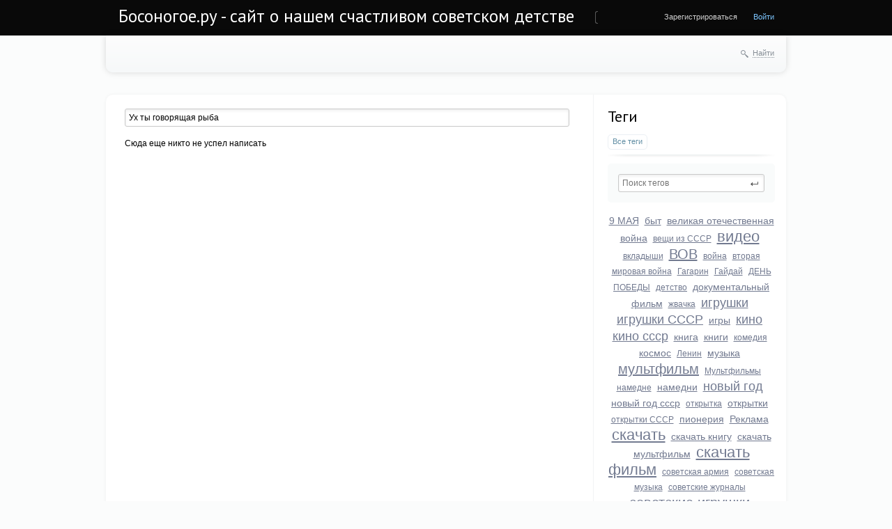

--- FILE ---
content_type: text/html; charset=utf-8
request_url: http://bosonogoe.ru/tag/%D0%A3%D1%85%20%D1%82%D1%8B%20%D0%B3%D0%BE%D0%B2%D0%BE%D1%80%D1%8F%D1%89%D0%B0%D1%8F%20%D1%80%D1%8B%D0%B1%D0%B0/
body_size: 8923
content:
<!doctype html>

<!--[if lt IE 7]> <html class="no-js ie6 oldie" lang="ru"> <![endif]-->
<!--[if IE 7]>    <html class="no-js ie7 oldie" lang="ru"> <![endif]-->
<!--[if IE 8]>    <html class="no-js ie8 oldie" lang="ru"> <![endif]-->
<!--[if gt IE 8]><!--> <html class="no-js" lang="ru"> <!--<![endif]-->

<head>
	
	
	<meta charset="utf-8">
	<meta http-equiv="X-UA-Compatible" content="IE=edge,chrome=1">
	


	<title>Ух ты говорящая рыба / Поиск по тегам / Босоногое.ру - сайт о нашем счастливом советском детстве</title>
	
	<meta name="description" content="">
	<meta name="keywords" content="советская, детство, ссср, Босоногое.ру, скачать старый фильм, старые фильмы, фильмы ссср, скачать советское кино, советский спорт, советская музыка, советские мультфильмы, советские газеты, советские плакаты, фото ссср">

	<link rel='stylesheet' type='text/css' href='http://bosonogoe.ru/templates/cache/synio/f234b1979a91e6a97da07343e7ac2a9d.css' />

	
	<link href='http://fonts.googleapis.com/css?family=PT+Sans:400,700&subset=latin,cyrillic' rel='stylesheet' type='text/css'>

	<link href="http://bosonogoe.ru/templates/skin/synio/images/favicon.ico?v1" rel="shortcut icon" />
	<link rel="search" type="application/opensearchdescription+xml" href="http://bosonogoe.ru/search/opensearch/" title="Босоногое.ру - сайт о нашем счастливом советском детстве" />

			<link rel="alternate" type="application/rss+xml" href="http://bosonogoe.ru/rss/tag/Ух ты говорящая рыба/" title="Ух ты говорящая рыба">
	
	
		
	
	<script type="text/javascript">
		var DIR_WEB_ROOT 			= 'http://bosonogoe.ru';
		var DIR_STATIC_SKIN 		= 'http://bosonogoe.ru/templates/skin/synio';
		var DIR_ROOT_ENGINE_LIB 	= 'http://bosonogoe.ru/engine/lib';
		var LIVESTREET_SECURITY_KEY = '1f489ed5ebfb343bbc223969fbe1075c';
		var SESSION_ID				= 'qj8vpsrip08dsuti7csh5mhtm2';
		var BLOG_USE_TINYMCE		= '1';
		
		var TINYMCE_LANG = 'en';
					TINYMCE_LANG = 'ru';
		
		var aRouter = new Array();
					aRouter['error'] = 'http://bosonogoe.ru/error/';
					aRouter['registration'] = 'http://bosonogoe.ru/registration/';
					aRouter['profile'] = 'http://bosonogoe.ru/profile/';
					aRouter['my'] = 'http://bosonogoe.ru/my/';
					aRouter['blog'] = 'http://bosonogoe.ru/blog/';
					aRouter['personal_blog'] = 'http://bosonogoe.ru/personal_blog/';
					aRouter['index'] = 'http://bosonogoe.ru/index/';
					aRouter['topic'] = 'http://bosonogoe.ru/topic/';
					aRouter['login'] = 'http://bosonogoe.ru/login/';
					aRouter['people'] = 'http://bosonogoe.ru/people/';
					aRouter['settings'] = 'http://bosonogoe.ru/settings/';
					aRouter['tag'] = 'http://bosonogoe.ru/tag/';
					aRouter['talk'] = 'http://bosonogoe.ru/talk/';
					aRouter['comments'] = 'http://bosonogoe.ru/comments/';
					aRouter['rss'] = 'http://bosonogoe.ru/rss/';
					aRouter['link'] = 'http://bosonogoe.ru/link/';
					aRouter['question'] = 'http://bosonogoe.ru/question/';
					aRouter['blogs'] = 'http://bosonogoe.ru/blogs/';
					aRouter['search'] = 'http://bosonogoe.ru/search/';
					aRouter['admin'] = 'http://bosonogoe.ru/admin/';
					aRouter['ajax'] = 'http://bosonogoe.ru/ajax/';
					aRouter['feed'] = 'http://bosonogoe.ru/feed/';
					aRouter['stream'] = 'http://bosonogoe.ru/stream/';
					aRouter['photoset'] = 'http://bosonogoe.ru/photoset/';
					aRouter['subscribe'] = 'http://bosonogoe.ru/subscribe/';
					aRouter['language'] = 'http://bosonogoe.ru/language/';
					aRouter['openid_login'] = 'http://bosonogoe.ru/openid_login/';
					aRouter['openid_settings'] = 'http://bosonogoe.ru/openid_settings/';
					aRouter['page'] = 'http://bosonogoe.ru/page/';
			</script>
	
	
	<script type='text/javascript' src='http://bosonogoe.ru/templates/cache/synio/58a5b78e07d67c034c76a40c7c3c315c.js'></script>
<!--[if lt IE 9]><script type='text/javascript' src='http://bosonogoe.ru/engine/lib/external/html5shiv.js'></script><![endif]-->
<script type='text/javascript' src='http://yandex.st/share/share.js'></script>


	
	<script type="text/javascript">
		var tinyMCE = false;
		ls.lang.load([]);
		ls.registry.set('comment_max_tree',5);
		ls.registry.set('block_stream_show_tip',true);
	</script>
	
	
			<style>
			#container {
				width: 976px;
			}
		</style>
		
	
	<script type="text/javascript">
	var LS_ROUTER_ACTION = 'tag';
	var LS_ROUTER_EVENT = 'Ух ты говорящая рыба';
</script>



</head>



	
	



<body class=" ls-user-role-guest ls-user-role-not-admin width-fixed">
	
	
	
				<div class="modal modal-login" id="window_login_form">
		<header class="modal-header">
			<a href="#" class="close jqmClose"></a>
		</header>
		
		
		<script type="text/javascript">
			jQuery(function($){
				$('#popup-login-form').bind('submit',function(){
					ls.user.login('popup-login-form');
					return false;
				});
				$('#popup-login-form-submit').attr('disabled',false);
			});
		</script>
		
		<div class="modal-content">
			<ul class="nav nav-pills nav-pills-tabs">
				<li class="active js-block-popup-login-item" data-type="login"><a href="#">Войти</a></li>
									<li><a href="http://bosonogoe.ru/registration/">Регистрация</a></li>
								<li class="js-block-popup-login-item" data-type="reminder"><a href="#">Восстановление пароля</a></li>
			</ul>
			
			
			<div class="tab-content js-block-popup-login-content" data-type="login">
				
				<form action="http://bosonogoe.ru/login/" method="post" id="popup-login-form">
					<a href="http://bosonogoe.ru/login/openid/" title="" ><img src="http://bosonogoe.ru/plugins/openid/templates/skin/default/img/openid.png" alt="" style="margin-bottom: 10px;"/></a><br>


					<p><input type="text" name="login" id="popup-login" placeholder="Логин или эл. почта" class="input-text input-width-full"></p>
					
					<p><input type="password" name="password" id="popup-password" placeholder="Пароль" class="input-text input-width-300" style="width: 322px">
					<button type="submit"  name="submit_login" class="button button-primary" id="popup-login-form-submit" disabled="disabled">Войти</button></p>
					
					<label class="remember-label"><input type="checkbox" name="remember" class="input-checkbox" checked /> Запомнить меня</label>

					<small class="validate-error-hide validate-error-login"></small>
					

					<input type="hidden" name="return-path" value="http://bosonogoe.ru/tag/Ух ты говорящая рыба">
				</form>
				
			</div>


						
			
			<div data-type="reminder" class="tab-content js-block-popup-login-content" style="display:none;">
				<script type="text/javascript">
					jQuery(document).ready(function($){
						$('#popup-reminder-form').bind('submit',function(){
							ls.user.reminder('popup-reminder-form');
							return false;
						});
						$('#popup-reminder-form-submit').attr('disabled',false);
					});
				</script>
				<form action="http://bosonogoe.ru/login/reminder/" method="POST" id="popup-reminder-form">
					<p>
					<input type="text" name="mail" placeholder="Ваш e-mail" id="popup-reminder-mail" class="input-text input-width-300" />
					<small class="validate-error-hide validate-error-reminder"></small></p>

					<button type="submit" name="submit_reminder" class="button button-primary" id="popup-reminder-form-submit" disabled="disabled">Получить ссылку на изменение пароля</button>
				</form>
			</div>
		</div>
	</div>

		


	
	<div id="header-back"></div>
	
	<div id="container" class="">
		<header id="header" role="banner">
	
	<h1 class="site-name"><a href="http://bosonogoe.ru">Босоногое.ру - сайт о нашем счастливом советском детстве</a></h1>
	
	
	<ul class="nav nav-main" id="nav-main">
		<li class="active"><a href="http://bosonogoe.ru">Топики</a> <i></i></li>
		<li ><a href="http://bosonogoe.ru/blogs/">Блоги</a> <i></i></li>
		<li ><a href="http://bosonogoe.ru/people/">Люди</a> <i></i></li>
		<li ><a href="http://bosonogoe.ru/stream/">Активность</a> <i></i></li>

			<li ><a href="http://bosonogoe.ru/page/about/" >О проекте</a><i></i></li>
	

		<li class="nav-main-more"><a href="#" id="dropdown-mainmenu-trigger" onclick="return false">еще</a></li>
	</ul>

	<ul class="dropdown-nav-main dropdown-menu" id="dropdown-mainmenu-menu"></ul>

	
	
	
	
	
			<ul class="auth">
			
			<li><a href="http://bosonogoe.ru/registration/" class="js-registration-form-show">Зарегистрироваться</a></li>
			<li><a href="http://bosonogoe.ru/login/" class="js-login-form-show sign-in">Войти</a></li>
		</ul>
		
		
	
	
</header>

		<nav id="nav">
		
		
	<div class="search-header">
		<div class="search-header-show" id="search-header-show"><i class="icon-synio-search"></i> <a href="#" class="link-dotted">Найти</a></div>
		
		<form class="search-header-form" id="search-header-form" action="http://bosonogoe.ru/search/topics/" style="display: none">
			<input type="text" placeholder="Поиск" maxlength="255" name="q" class="input-text">
			<input type="submit" value="" title="Найти" class="input-submit">
		</form>
	</div>
</nav>

		<div id="wrapper" class="">
							<aside id="sidebar" >
	

						<section class="block block-type-tags">
	<header class="block-header sep">
		<h3>Теги</h3>
		
		<ul class="nav nav-pills">
			<li class="active js-block-tags-item" data-type="all"><a href="#">Все теги</a></li>
			
			
		</ul>
	</header>
	
	
	<div class="block-content">
		<form action="" method="GET" class="js-tag-search-form search-form-wrapper">
			<div class="search-input-wrapper">
				<input type="text" name="tag" placeholder="Поиск тегов" value="" class="input-text input-width-full autocomplete-tags js-tag-search" />
				<div class="input-submit" onclick="jQuery('.js-tag-search-form').submit()"></div>
			</div>
		</form>

		<div class="js-block-tags-content" data-type="all">
							<ul class="tag-cloud word-wrap">
											<li><a class="tag-size-3" href="http://bosonogoe.ru/tag/9%20%D0%9C%D0%90%D0%AF/">9 МАЯ</a></li>
											<li><a class="tag-size-3" href="http://bosonogoe.ru/tag/%D0%B1%D1%8B%D1%82/">быт</a></li>
											<li><a class="tag-size-3" href="http://bosonogoe.ru/tag/%D0%B2%D0%B5%D0%BB%D0%B8%D0%BA%D0%B0%D1%8F%20%D0%BE%D1%82%D0%B5%D1%87%D0%B5%D1%81%D1%82%D0%B2%D0%B5%D0%BD%D0%BD%D0%B0%D1%8F%20%D0%B2%D0%BE%D0%B9%D0%BD%D0%B0/">великая отечественная война</a></li>
											<li><a class="tag-size-2" href="http://bosonogoe.ru/tag/%D0%B2%D0%B5%D1%89%D0%B8%20%D0%B8%D0%B7%20%D0%A1%D0%A1%D0%A1%D0%A0/">вещи из СССР</a></li>
											<li><a class="tag-size-9" href="http://bosonogoe.ru/tag/%D0%B2%D0%B8%D0%B4%D0%B5%D0%BE/">видео</a></li>
											<li><a class="tag-size-2" href="http://bosonogoe.ru/tag/%D0%B2%D0%BA%D0%BB%D0%B0%D0%B4%D1%8B%D1%88%D0%B8/">вкладыши</a></li>
											<li><a class="tag-size-8" href="http://bosonogoe.ru/tag/%D0%92%D0%9E%D0%92/">ВОВ</a></li>
											<li><a class="tag-size-1" href="http://bosonogoe.ru/tag/%D0%B2%D0%BE%D0%B9%D0%BD%D0%B0/">война</a></li>
											<li><a class="tag-size-2" href="http://bosonogoe.ru/tag/%D0%B2%D1%82%D0%BE%D1%80%D0%B0%D1%8F%20%D0%BC%D0%B8%D1%80%D0%BE%D0%B2%D0%B0%D1%8F%20%D0%B2%D0%BE%D0%B9%D0%BD%D0%B0/">вторая мировая война</a></li>
											<li><a class="tag-size-2" href="http://bosonogoe.ru/tag/%D0%93%D0%B0%D0%B3%D0%B0%D1%80%D0%B8%D0%BD/">Гагарин</a></li>
											<li><a class="tag-size-1" href="http://bosonogoe.ru/tag/%D0%93%D0%B0%D0%B9%D0%B4%D0%B0%D0%B9/">Гайдай</a></li>
											<li><a class="tag-size-1" href="http://bosonogoe.ru/tag/%D0%94%D0%95%D0%9D%D0%AC%20%D0%9F%D0%9E%D0%91%D0%95%D0%94%D0%AB/">ДЕНЬ ПОБЕДЫ</a></li>
											<li><a class="tag-size-2" href="http://bosonogoe.ru/tag/%D0%B4%D0%B5%D1%82%D1%81%D1%82%D0%B2%D0%BE/">детство</a></li>
											<li><a class="tag-size-3" href="http://bosonogoe.ru/tag/%D0%B4%D0%BE%D0%BA%D1%83%D0%BC%D0%B5%D0%BD%D1%82%D0%B0%D0%BB%D1%8C%D0%BD%D1%8B%D0%B9%20%D1%84%D0%B8%D0%BB%D1%8C%D0%BC/">документальный фильм</a></li>
											<li><a class="tag-size-2" href="http://bosonogoe.ru/tag/%D0%B6%D0%B2%D0%B0%D1%87%D0%BA%D0%B0/">жвачка</a></li>
											<li><a class="tag-size-6" href="http://bosonogoe.ru/tag/%D0%B8%D0%B3%D1%80%D1%83%D1%88%D0%BA%D0%B8/">игрушки</a></li>
											<li><a class="tag-size-6" href="http://bosonogoe.ru/tag/%D0%B8%D0%B3%D1%80%D1%83%D1%88%D0%BA%D0%B8%20%D0%A1%D0%A1%D0%A1%D0%A0/">игрушки СССР</a></li>
											<li><a class="tag-size-3" href="http://bosonogoe.ru/tag/%D0%B8%D0%B3%D1%80%D1%8B/">игры</a></li>
											<li><a class="tag-size-5" href="http://bosonogoe.ru/tag/%D0%BA%D0%B8%D0%BD%D0%BE/">кино</a></li>
											<li><a class="tag-size-6" href="http://bosonogoe.ru/tag/%D0%BA%D0%B8%D0%BD%D0%BE%20%D1%81%D1%81%D1%81%D1%80/">кино ссср</a></li>
											<li><a class="tag-size-4" href="http://bosonogoe.ru/tag/%D0%BA%D0%BD%D0%B8%D0%B3%D0%B0/">книга</a></li>
											<li><a class="tag-size-4" href="http://bosonogoe.ru/tag/%D0%BA%D0%BD%D0%B8%D0%B3%D0%B8/">книги</a></li>
											<li><a class="tag-size-2" href="http://bosonogoe.ru/tag/%D0%BA%D0%BE%D0%BC%D0%B5%D0%B4%D0%B8%D1%8F/">комедия</a></li>
											<li><a class="tag-size-3" href="http://bosonogoe.ru/tag/%D0%BA%D0%BE%D1%81%D0%BC%D0%BE%D1%81/">космос</a></li>
											<li><a class="tag-size-2" href="http://bosonogoe.ru/tag/%D0%9B%D0%B5%D0%BD%D0%B8%D0%BD/">Ленин</a></li>
											<li><a class="tag-size-3" href="http://bosonogoe.ru/tag/%D0%BC%D1%83%D0%B7%D1%8B%D0%BA%D0%B0/">музыка</a></li>
											<li><a class="tag-size-8" href="http://bosonogoe.ru/tag/%D0%BC%D1%83%D0%BB%D1%8C%D1%82%D1%84%D0%B8%D0%BB%D1%8C%D0%BC/">мультфильм</a></li>
											<li><a class="tag-size-2" href="http://bosonogoe.ru/tag/%D0%9C%D1%83%D0%BB%D1%8C%D1%82%D1%84%D0%B8%D0%BB%D1%8C%D0%BC%D1%8B/">Мультфильмы</a></li>
											<li><a class="tag-size-2" href="http://bosonogoe.ru/tag/%D0%BD%D0%B0%D0%BC%D0%B5%D0%B4%D0%BD%D0%B5/">намедне</a></li>
											<li><a class="tag-size-3" href="http://bosonogoe.ru/tag/%D0%BD%D0%B0%D0%BC%D0%B5%D0%B4%D0%BD%D0%B8/">намедни</a></li>
											<li><a class="tag-size-6" href="http://bosonogoe.ru/tag/%D0%BD%D0%BE%D0%B2%D1%8B%D0%B9%20%D0%B3%D0%BE%D0%B4/">новый год</a></li>
											<li><a class="tag-size-3" href="http://bosonogoe.ru/tag/%D0%BD%D0%BE%D0%B2%D1%8B%D0%B9%20%D0%B3%D0%BE%D0%B4%20%D1%81%D1%81%D1%81%D1%80/">новый год ссср</a></li>
											<li><a class="tag-size-2" href="http://bosonogoe.ru/tag/%D0%BE%D1%82%D0%BA%D1%80%D1%8B%D1%82%D0%BA%D0%B0/">открытка</a></li>
											<li><a class="tag-size-3" href="http://bosonogoe.ru/tag/%D0%BE%D1%82%D0%BA%D1%80%D1%8B%D1%82%D0%BA%D0%B8/">открытки</a></li>
											<li><a class="tag-size-2" href="http://bosonogoe.ru/tag/%D0%BE%D1%82%D0%BA%D1%80%D1%8B%D1%82%D0%BA%D0%B8%20%D0%A1%D0%A1%D0%A1%D0%A0/">открытки СССР</a></li>
											<li><a class="tag-size-3" href="http://bosonogoe.ru/tag/%D0%BF%D0%B8%D0%BE%D0%BD%D0%B5%D1%80%D0%B8%D1%8F/">пионерия</a></li>
											<li><a class="tag-size-4" href="http://bosonogoe.ru/tag/%D0%A0%D0%B5%D0%BA%D0%BB%D0%B0%D0%BC%D0%B0/">Реклама</a></li>
											<li><a class="tag-size-10" href="http://bosonogoe.ru/tag/%D1%81%D0%BA%D0%B0%D1%87%D0%B0%D1%82%D1%8C/">скачать</a></li>
											<li><a class="tag-size-3" href="http://bosonogoe.ru/tag/%D1%81%D0%BA%D0%B0%D1%87%D0%B0%D1%82%D1%8C%20%D0%BA%D0%BD%D0%B8%D0%B3%D1%83/">скачать книгу</a></li>
											<li><a class="tag-size-4" href="http://bosonogoe.ru/tag/%D1%81%D0%BA%D0%B0%D1%87%D0%B0%D1%82%D1%8C%20%D0%BC%D1%83%D0%BB%D1%8C%D1%82%D1%84%D0%B8%D0%BB%D1%8C%D0%BC/">скачать мультфильм</a></li>
											<li><a class="tag-size-10" href="http://bosonogoe.ru/tag/%D1%81%D0%BA%D0%B0%D1%87%D0%B0%D1%82%D1%8C%20%D1%84%D0%B8%D0%BB%D1%8C%D0%BC/">скачать фильм</a></li>
											<li><a class="tag-size-1" href="http://bosonogoe.ru/tag/%D1%81%D0%BE%D0%B2%D0%B5%D1%82%D1%81%D0%BA%D0%B0%D1%8F%20%D0%B0%D1%80%D0%BC%D0%B8%D1%8F/">советская армия</a></li>
											<li><a class="tag-size-2" href="http://bosonogoe.ru/tag/%D1%81%D0%BE%D0%B2%D0%B5%D1%82%D1%81%D0%BA%D0%B0%D1%8F%20%D0%BC%D1%83%D0%B7%D1%8B%D0%BA%D0%B0/">советская музыка</a></li>
											<li><a class="tag-size-1" href="http://bosonogoe.ru/tag/%D1%81%D0%BE%D0%B2%D0%B5%D1%82%D1%81%D0%BA%D0%B8%D0%B5%20%D0%B6%D1%83%D1%80%D0%BD%D0%B0%D0%BB%D1%8B/">советские журналы</a></li>
											<li><a class="tag-size-7" href="http://bosonogoe.ru/tag/%D1%81%D0%BE%D0%B2%D0%B5%D1%82%D1%81%D0%BA%D0%B8%D0%B5%20%D0%B8%D0%B3%D1%80%D1%83%D1%88%D0%BA%D0%B8/">советские игрушки</a></li>
											<li><a class="tag-size-4" href="http://bosonogoe.ru/tag/%D1%81%D0%BE%D0%B2%D0%B5%D1%82%D1%81%D0%BA%D0%B8%D0%B5%20%D0%BA%D0%BD%D0%B8%D0%B3%D0%B8/">советские книги</a></li>
											<li><a class="tag-size-7" href="http://bosonogoe.ru/tag/%D1%81%D0%BE%D0%B2%D0%B5%D1%82%D1%81%D0%BA%D0%B8%D0%B5%20%D0%BC%D1%83%D0%BB%D1%8C%D1%82%D1%84%D0%B8%D0%BB%D1%8C%D0%BC%D1%8B/">советские мультфильмы</a></li>
											<li><a class="tag-size-5" href="http://bosonogoe.ru/tag/%D1%81%D0%BE%D0%B2%D0%B5%D1%82%D1%81%D0%BA%D0%B8%D0%B5%20%D0%BE%D1%82%D0%BA%D1%80%D1%8B%D1%82%D0%BA%D0%B8/">советские открытки</a></li>
											<li><a class="tag-size-5" href="http://bosonogoe.ru/tag/%D1%81%D0%BE%D0%B2%D0%B5%D1%82%D1%81%D0%BA%D0%B8%D0%B5%20%D0%BF%D0%B5%D1%81%D0%BD%D0%B8/">советские песни</a></li>
											<li><a class="tag-size-3" href="http://bosonogoe.ru/tag/%D1%81%D0%BE%D0%B2%D0%B5%D1%82%D1%81%D0%BA%D0%B8%D0%B5%20%D0%BF%D0%BB%D0%B0%D0%BA%D0%B0%D1%82%D1%8B/">советские плакаты</a></li>
											<li><a class="tag-size-2" href="http://bosonogoe.ru/tag/%D1%81%D0%BE%D0%B2%D0%B5%D1%82%D1%81%D0%BA%D0%B8%D0%B5%20%D1%84%D0%B8%D0%BB%D1%8C%D0%BC%D1%8B/">советские фильмы</a></li>
											<li><a class="tag-size-4" href="http://bosonogoe.ru/tag/%D1%81%D0%BE%D0%B2%D0%B5%D1%82%D1%81%D0%BA%D0%B8%D0%B5%20%D1%8D%D1%82%D0%B8%D0%BA%D0%B5%D1%82%D0%BA%D0%B8/">советские этикетки</a></li>
											<li><a class="tag-size-6" href="http://bosonogoe.ru/tag/%D1%81%D0%BE%D0%B2%D0%B5%D1%82%D1%81%D0%BA%D0%B8%D0%B9%20%D0%B1%D1%8B%D1%82/">советский быт</a></li>
											<li><a class="tag-size-2" href="http://bosonogoe.ru/tag/%D0%A1%D0%BE%D0%B2%D0%B5%D1%82%D1%81%D0%BA%D0%B8%D0%B9%20%D0%BC%D1%83%D0%BB%D1%8C%D1%82%D1%84%D0%B8%D0%BB%D1%8C%D0%BC/">Советский мультфильм</a></li>
											<li><a class="tag-size-5" href="http://bosonogoe.ru/tag/%D1%81%D0%BE%D0%B2%D0%B5%D1%82%D1%81%D0%BA%D0%BE%D0%B5%20%D0%B4%D0%B5%D1%82%D1%81%D1%82%D0%B2%D0%BE/">советское детство</a></li>
											<li><a class="tag-size-9" href="http://bosonogoe.ru/tag/%D1%81%D0%BE%D0%B2%D0%B5%D1%82%D1%81%D0%BA%D0%BE%D0%B5%20%D0%BA%D0%B8%D0%BD%D0%BE/">советское кино</a></li>
											<li><a class="tag-size-9" href="http://bosonogoe.ru/tag/%D1%81%D0%BE%D0%B2%D0%B5%D1%82%D1%81%D0%BA%D0%BE%D0%B5%20%D1%84%D0%BE%D1%82%D0%BE/">советское фото</a></li>
											<li><a class="tag-size-2" href="http://bosonogoe.ru/tag/%D1%81%D0%BE%D0%B2%D1%80%D0%B5%D0%BC%D0%B5%D0%BD%D0%BD%D0%B0%D1%8F%20%D0%A0%D0%BE%D1%81%D1%81%D0%B8%D1%8F/">современная Россия</a></li>
											<li><a class="tag-size-1" href="http://bosonogoe.ru/tag/%D1%81%D0%BE%D0%BB%D0%B4%D0%B0%D1%82%D0%B8%D0%BA%D0%B8/">солдатики</a></li>
											<li><a class="tag-size-9" href="http://bosonogoe.ru/tag/%D0%A1%D0%A1%D0%A1%D0%A0/">СССР</a></li>
											<li><a class="tag-size-3" href="http://bosonogoe.ru/tag/%D1%82%D0%B5%D0%BB%D0%B5%D0%BF%D0%B5%D1%80%D0%B5%D0%B4%D0%B0%D1%87%D0%B0/">телепередача</a></li>
											<li><a class="tag-size-2" href="http://bosonogoe.ru/tag/%D1%82%D0%B5%D0%BB%D0%B5%D1%81%D0%B5%D1%80%D0%B8%D0%B0%D0%BB/">телесериал</a></li>
											<li><a class="tag-size-1" href="http://bosonogoe.ru/tag/%D1%84%D0%B8%D0%BB%D1%8C%D0%BC/">фильм</a></li>
											<li><a class="tag-size-6" href="http://bosonogoe.ru/tag/%D1%84%D0%BE%D1%82%D0%BE/">фото</a></li>
											<li><a class="tag-size-7" href="http://bosonogoe.ru/tag/%D1%84%D0%BE%D1%82%D0%BE%20%D0%A1%D0%A1%D0%A1%D0%A0/">фото СССР</a></li>
											<li><a class="tag-size-3" href="http://bosonogoe.ru/tag/%D1%88%D0%BA%D0%BE%D0%BB%D0%B0/">школа</a></li>
											<li><a class="tag-size-2" href="http://bosonogoe.ru/tag/%D1%8D%D0%BB%D0%B5%D0%BA%D1%82%D1%80%D0%BE%D0%BD%D0%B8%D0%BA%D0%B0/">электроника</a></li>
											<li><a class="tag-size-5" href="http://bosonogoe.ru/tag/%D0%AE%D0%BC%D0%BE%D1%80/">Юмор</a></li>
											<li><a class="tag-size-2" href="http://bosonogoe.ru/tag/1972/">1972</a></li>
											<li><a class="tag-size-1" href="http://bosonogoe.ru/tag/1973/">1973</a></li>
									</ul>
					</div>

			</div>
</section>
										<section class="block block-type-stream">
	

	<header class="block-header sep">
		<h3><a href="http://bosonogoe.ru/comments/" title="Весь эфир">Прямой эфир</a></h3>
		<div class="block-update js-block-stream-update"></div>
		
		<ul class="nav nav-pills js-block-stream-nav" >
			<li class="active js-block-stream-item" data-type="comment"><a href="#">Комментарии</a></li>
			<li class="js-block-stream-item" data-type="topic"><a href="#">Публикации</a></li>
			
		</ul>
		
		<ul class="nav nav-pills js-block-stream-dropdown" style="display: none;">
			<li class="dropdown active js-block-stream-dropdown-trigger"><a href="#">Комментарии</a> <i class="icon-synio-arrows"></i>
				<ul class="dropdown-menu js-block-stream-dropdown-items">
					<li class="active js-block-stream-item" data-type="comment"><a href="#">Комментарии</a></li>
					<li class="js-block-stream-item" data-type="topic"><a href="#">Публикации</a></li>
					
				</ul>
			</li>
		</ul>
	</header>
	
	<div class="block-content">
		<div class="js-block-stream-content">
			<ul class="latest-list">
									
		<li class="js-title-comment" title="А чо у нас тут так пустынно?">
			<p>
				<a href="http://bosonogoe.ru/profile/blackraven/" class="author">blackraven</a>
				<time datetime="2016-02-07T01:19:22+03:00" title="7 февраля 2016, 01:19">
					7 февраля 2016, 01:19
				</time>
			</p>
			<a href="http://bosonogoe.ru/blog/10977.html#comment4298" class="stream-topic">Игорь Растеряев. Песня о детстве.</a>
			<span class="block-item-comments"><i class="icon-synio-comments-small"></i>1</span>
		</li>
									
		<li class="js-title-comment" title="Пардон, не ту ссылку поставил 
 www.bbc.com/russian/society/2015/07/150709_tr_panfilovs_myth_demise">
			<p>
				<a href="http://bosonogoe.ru/profile/Montmorency/" class="author">Montmorency</a>
				<time datetime="2015-08-20T00:04:14+03:00" title="20 августа 2015, 00:04">
					20 августа 2015, 00:04
				</time>
			</p>
			<a href="http://bosonogoe.ru/blog/10971.html#comment4297" class="stream-topic">28 панфиловцев. Сбор средств на фильм.</a>
			<span class="block-item-comments"><i class="icon-synio-comments-small"></i>3</span>
		</li>
									
		<li class="js-title-comment" title="А помните как на спектрум загружались игрушки с магнитофона!!!! 
 ">
			<p>
				<a href="http://bosonogoe.ru/profile/mikluxa/" class="author">mikluxa</a>
				<time datetime="2015-06-12T21:25:31+03:00" title="12 июня 2015, 21:25">
					12 июня 2015, 21:25
				</time>
			</p>
			<a href="http://bosonogoe.ru/blog/nuka-i-tehnika/2154.html#comment4295" class="stream-topic">Советские компьютеры и электроника.</a>
			<span class="block-item-comments"><i class="icon-synio-comments-small"></i>7</span>
		</li>
									
		<li class="js-title-comment" title="У меня былоа смена 8м">
			<p>
				<a href="http://bosonogoe.ru/profile/mikluxa/" class="author">mikluxa</a>
				<time datetime="2015-01-25T12:13:37+03:00" title="25 января 2015, 12:13">
					25 января 2015, 12:13
				</time>
			</p>
			<a href="http://bosonogoe.ru/blog/1011.html#comment4294" class="stream-topic">Советский фотоаппарат &quot;Школьник&quot;</a>
			<span class="block-item-comments"><i class="icon-synio-comments-small"></i>3</span>
		</li>
									
		<li class="js-title-comment" title="Я ПОМНЮ ЭТОТ БУКВАРЬ, В 1964 ГОДУ ПОШЁЛ В ПЕРВЫЙ КЛАСС… НО В ОКТЯБРЕ, КТО-ТО ВЫКОЛОЛ ГЛАЗА НС...">
			<p>
				<a href="http://bosonogoe.ru/profile/i-bubble/" class="author">i-bubble</a>
				<time datetime="2014-03-02T05:32:28+04:00" title="2 марта 2014, 05:32">
					2 марта 2014, 05:32
				</time>
			</p>
			<a href="http://bosonogoe.ru/blog/sovetskaya-shkola/1095.html#comment4293" class="stream-topic">Букварь-1964</a>
			<span class="block-item-comments"><i class="icon-synio-comments-small"></i>5</span>
		</li>
									
		<li class="js-title-comment" title="Вот наше как раз и выпало… :) Но было все равно весело — потому, что это было детство!">
			<p>
				<a href="http://bosonogoe.ru/profile/admin/" class="author">admin</a>
				<time datetime="2014-02-07T22:16:02+04:00" title="7 февраля 2014, 22:16">
					7 февраля 2014, 22:16
				</time>
			</p>
			<a href="http://bosonogoe.ru/blog/sovetskoe-foto/10970.html#comment4291" class="stream-topic">Россия 90-е годы. Фото.</a>
			<span class="block-item-comments"><i class="icon-synio-comments-small"></i>2</span>
		</li>
									
		<li class="js-title-comment" title="Уникально!">
			<p>
				<a href="http://bosonogoe.ru/profile/lightwinter/" class="author">lightwinter</a>
				<time datetime="2014-01-14T02:00:22+04:00" title="14 января 2014, 02:00">
					14 января 2014, 02:00
				</time>
			</p>
			<a href="http://bosonogoe.ru/blog/sovetskie-otkrytki/352.html#comment4289" class="stream-topic">Открытки времен ВОВ новогодние</a>
			<span class="block-item-comments"><i class="icon-synio-comments-small"></i>4</span>
		</li>
									
		<li class="js-title-comment" title="Невероятно красивая подборка! А на третьей открытке клякса? Если так, то это только придает ей...">
			<p>
				<a href="http://bosonogoe.ru/profile/lightwinter/" class="author">lightwinter</a>
				<time datetime="2014-01-14T01:55:43+04:00" title="14 января 2014, 01:55">
					14 января 2014, 01:55
				</time>
			</p>
			<a href="http://bosonogoe.ru/blog/sovetskie-otkrytki/403.html#comment4288" class="stream-topic">Ретро-открытки Новый год</a>
			<span class="block-item-comments"><i class="icon-synio-comments-small"></i>1</span>
		</li>
									
		<li class="js-title-comment" title="Отличная подборка! Спасибо!">
			<p>
				<a href="http://bosonogoe.ru/profile/lightwinter/" class="author">lightwinter</a>
				<time datetime="2014-01-14T01:47:07+04:00" title="14 января 2014, 01:47">
					14 января 2014, 01:47
				</time>
			</p>
			<a href="http://bosonogoe.ru/blog/sovetskie-otkrytki/407.html#comment4287" class="stream-topic">С новым годом!</a>
			<span class="block-item-comments"><i class="icon-synio-comments-small"></i>1</span>
		</li>
									
		<li class="js-title-comment" title="Картонажные игрушки сейчас вообще раритет! Только вот странно — они ведь не ломаются, не бьются,...">
			<p>
				<a href="http://bosonogoe.ru/profile/lightwinter/" class="author">lightwinter</a>
				<time datetime="2014-01-14T01:32:15+04:00" title="14 января 2014, 01:32">
					14 января 2014, 01:32
				</time>
			</p>
			<a href="http://bosonogoe.ru/blog/685.html#comment4286" class="stream-topic">Советские новогодние игрушки (25 фото)</a>
			<span class="block-item-comments"><i class="icon-synio-comments-small"></i>3</span>
		</li>
									
		<li class="js-title-comment" title="Обожаю рассматривать старые новогодние открытки! Столько света в них! А в этой подборке, как я...">
			<p>
				<a href="http://bosonogoe.ru/profile/lightwinter/" class="author">lightwinter</a>
				<time datetime="2014-01-14T01:21:44+04:00" title="14 января 2014, 01:21">
					14 января 2014, 01:21
				</time>
			</p>
			<a href="http://bosonogoe.ru/blog/sovetskie-otkrytki/1689.html#comment4285" class="stream-topic">Новогодние советские открытки.</a>
			<span class="block-item-comments"><i class="icon-synio-comments-small"></i>1</span>
		</li>
									
		<li class="js-title-comment" title="Прекрасная маска. Пользовался такой. Разбил стело, вырезал, заменил. Служила долго. Ласты выпуска...">
			<p>
				<a href="http://bosonogoe.ru/profile/NYK/" class="author">NYK</a>
				<time datetime="2013-12-15T21:01:52+04:00" title="15 декабря 2013, 21:01">
					15 декабря 2013, 21:01
				</time>
			</p>
			<a href="http://bosonogoe.ru/blog/sovetskii-sport/2263.html#comment4284" class="stream-topic">Маска для подводного плаванья советская</a>
			<span class="block-item-comments"><i class="icon-synio-comments-small"></i>1</span>
		</li>
									
		<li class="js-title-comment" title="А у меня океан 214 сохранился. По прежнему работает. Жалко, что радиостанций хороших на ДВ, СВ,...">
			<p>
				<a href="http://bosonogoe.ru/profile/NYK/" class="author">NYK</a>
				<time datetime="2013-12-15T20:52:49+04:00" title="15 декабря 2013, 20:52">
					15 декабря 2013, 20:52
				</time>
			</p>
			<a href="http://bosonogoe.ru/blog/elektronika/2265.html#comment4283" class="stream-topic">Приемник советский Горизонт Океан 214</a>
			<span class="block-item-comments"><i class="icon-synio-comments-small"></i>2</span>
		</li>
									
		<li class="js-title-comment" title="Вот хочу посоветовать очень хороший украинский сайт где можно напрямую скачать фильмы и мультики...">
			<p>
				<a href="http://bosonogoe.ru/profile/mikluxa/" class="author">mikluxa</a>
				<time datetime="2013-12-13T18:35:29+04:00" title="13 декабря 2013, 18:35">
					13 декабря 2013, 18:35
				</time>
			</p>
			<a href="http://bosonogoe.ru/blog/zarubezhnye-multfilmy/1833.html#comment4281" class="stream-topic">Мультсериал о приключениях Крота. Чехословакия. Скачать бесплатно мультфильм про крота 62 серии.</a>
			<span class="block-item-comments"><i class="icon-synio-comments-small"></i>9</span>
		</li>
									
		<li class="js-title-comment" title="Что сказать? Абсолютно согласен!">
			<p>
				<a href="http://bosonogoe.ru/profile/mikluxa/" class="author">mikluxa</a>
				<time datetime="2013-12-13T08:59:42+04:00" title="13 декабря 2013, 08:59">
					13 декабря 2013, 08:59
				</time>
			</p>
			<a href="http://bosonogoe.ru/blog/a_pomnite/2264.html#comment4280" class="stream-topic">Как я развалила СССР</a>
			<span class="block-item-comments"><i class="icon-synio-comments-small"></i>10</span>
		</li>
									
		<li class="js-title-comment" title="Таки да, существовала самодельная пневматика на базе велосипедного насоса — на деревянном цевье...">
			<p>
				<a href="http://bosonogoe.ru/profile/Kirzon/" class="author">Kirzon</a>
				<time datetime="2013-12-04T16:54:42+04:00" title="4 декабря 2013, 16:54">
					4 декабря 2013, 16:54
				</time>
			</p>
			<a href="http://bosonogoe.ru/blog/a_pomnite/2226.html#comment4275" class="stream-topic">ОРУЖИЕ СОВЕТСКОГО РЕБЕНКА</a>
			<span class="block-item-comments"><i class="icon-synio-comments-small"></i>12</span>
		</li>
									
		<li class="js-title-comment" title="Блин, каждый раз как про Буран вспоминаю, слезы наворачиваются за нашу космическую промышленность…">
			<p>
				<a href="http://bosonogoe.ru/profile/blackraven/" class="author">blackraven</a>
				<time datetime="2013-11-22T15:10:14+04:00" title="22 ноября 2013, 15:10">
					22 ноября 2013, 15:10
				</time>
			</p>
			<a href="http://bosonogoe.ru/blog/nuka-i-tehnika/10823.html#comment4274" class="stream-topic">25 лет как состоялся первый и последний 205-минутный космический полёт «Бурана»</a>
			<span class="block-item-comments"><i class="icon-synio-comments-small"></i>1</span>
		</li>
									
		<li class="js-title-comment" title="да по таким мы учились, а сейчас такие вытеснели электронные книги...">
			<p>
				<a href="http://bosonogoe.ru/profile/Goldy/" class="author">Goldy</a>
				<time datetime="2013-10-29T18:36:45+04:00" title="29 октября 2013, 18:36">
					29 октября 2013, 18:36
				</time>
			</p>
			<a href="http://bosonogoe.ru/blog/10064.html#comment4273" class="stream-topic">Букварь 1970</a>
			<span class="block-item-comments"><i class="icon-synio-comments-small"></i>1</span>
		</li>
									
		<li class="js-title-comment" title="Да, Космос выглядел даже более-менее живым. И надписи на стенах были датированы как раз 11 годом....">
			<p>
				<a href="http://bosonogoe.ru/profile/admin/" class="author">admin</a>
				<time datetime="2013-10-27T14:25:11+04:00" title="27 октября 2013, 14:25">
					27 октября 2013, 14:25
				</time>
			</p>
			<a href="http://bosonogoe.ru/blog/2209.html#comment4270" class="stream-topic">Пионерский лагерь &quot;Ракета&quot;. Щелковский район, д. Алмазово. (102 фото)</a>
			<span class="block-item-comments"><i class="icon-synio-comments-small"></i>9</span>
		</li>
	</ul>


<footer>
	<a href="http://bosonogoe.ru/comments/">Весь эфир</a> · <a href="http://bosonogoe.ru/rss/allcomments/">RSS</a>
</footer>
		</div>
	</div>
</section>


					
</aside>
					
			<div id="content" role="main"  >
				
					

	
				
				


<form action="" method="GET" class="js-tag-search-form search-tags">
	<input type="text" name="tag" placeholder="Поиск тегов" value="Ух ты говорящая рыба" class="input-text input-width-full autocomplete-tags js-tag-search" />
</form>


	Сюда еще никто не успел написать

			
		</div> <!-- /content -->
	</div> <!-- /wrapper -->


	
	<footer id="footer">
					<ul class="footer-list">
				<li class="footer-list-header word-wrap">Вы можете</li>
				<li><a href="http://bosonogoe.ru/registration/" class="js-registration-form-show">Зарегистрироваться</a></li>
				<li><a href="http://bosonogoe.ru/login/" class="js-login-form-show sign-in">Войти</a></li>
				
			</ul>
				
		<ul class="footer-list">
			<li class="footer-list-header">Разделы</li>
			<li><a href="http://bosonogoe.ru">Топики</a></li>
			<li><a href="http://bosonogoe.ru/blogs/">Блоги</a></li>
			<li><a href="http://bosonogoe.ru/people/">Люди</a></li>
			<li><a href="http://bosonogoe.ru/stream/">Активность</a></li>
			
		</ul>
		
		
		
		
		
		
	
		<noindex><div class="copyright">
			&copy; Powered by <a href="http://livestreet.ru/?utm_source=site&utm_medium=copyright&utm_campaign=livestreet">LiveStreet CMS</a>
			
			<div class="design-by">
				<img src="http://bosonogoe.ru/templates/skin/synio/images/xeoart.png" alt="xeoart" />
				Design by <a href="http://xeoart.com">xeoart</a>
				<div>2012</div><!--LiveInternet counter-->

 <script type="text/javascript"><!--

document.write("<a href='http://www.liveinternet.ru/click' "+

"target=_blank><img src='http://counter.yadro.ru/hit?t14.1;r"+

escape(document.referrer)+((typeof(screen)=="undefined")?"":

";s"+screen.width+"*"+screen.height+"*"+(screen.colorDepth?

screen.colorDepth:screen.pixelDepth))+";u"+escape(document.URL)+

";"+Math.random()+

"' alt='' title='LiveInternet' "+

"border=0 width=88 height=31><\/a>")//--></script>

            <!--/LiveInternet-->




			
		</div>
	</div></noindex>









		
		


	</footer>

</div> <!-- /container -->

<aside class="toolbar" id="toolbar">
	

								
										<section class="toolbar-scrollup" id="toolbar_scrollup">
	<a href="#" onclick="return ls.toolbar.up.goUp();" title="Вверх"><i></i></a>
</section>
			
</aside>



			<script type="text/javascript">
			var _lsIsLoadGA=(typeof(window._gaq)=='undefined') ? false : true ;

			  var _gaq = _gaq || [];
			  _gaq.push(['lscounter._setAccount', 'UA-28922093-1']);
			  _gaq.push(['lscounter._trackPageview']);

			if (!_lsIsLoadGA) {
			  (function() {
				var ga = document.createElement('script'); ga.type = 'text/javascript'; ga.async = true;
				ga.src = ('https:' == document.location.protocol ? 'https://ssl' : 'http://www') + '.google-analytics.com/ga.js';
				var s = document.getElementsByTagName('script')[0]; s.parentNode.insertBefore(ga, s);
			  })();
			}
			</script>
		

		

</body>
</html>